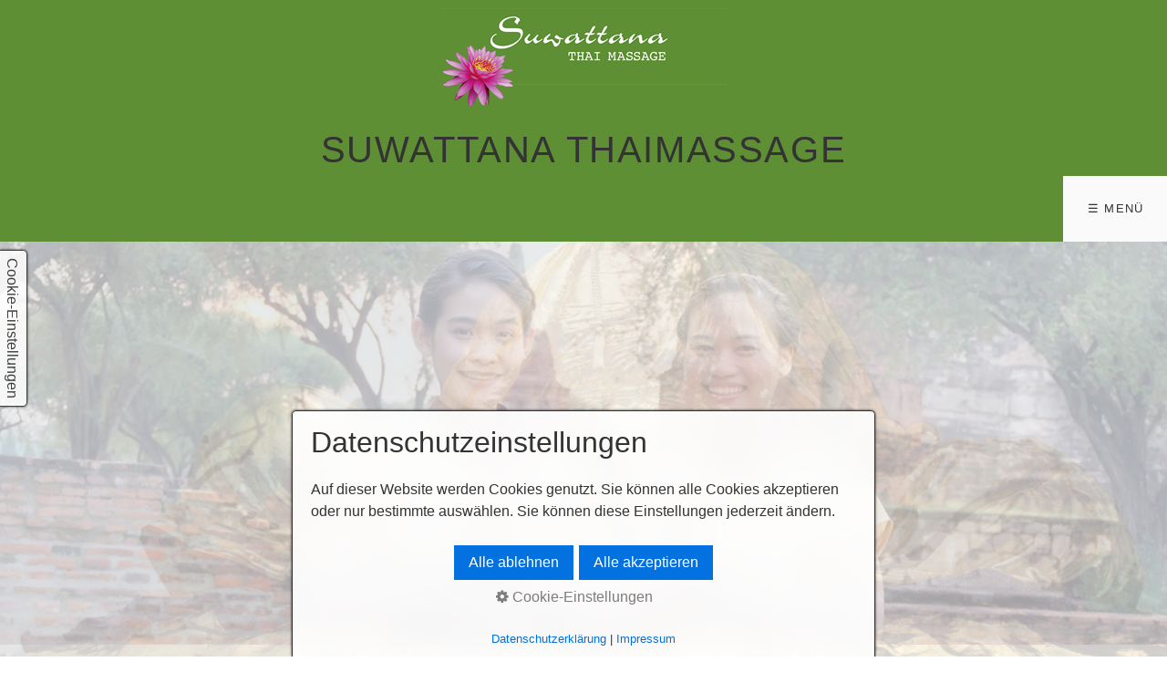

--- FILE ---
content_type: text/html
request_url: https://www.suwattana-thaimassage.de/preiseliste.html
body_size: 32121
content:
<!DOCTYPE HTML>
<html prefix="og: https://ogp.me/ns#" class="no-js responsivelayout supportsbreakout" lang="de" data-zpdebug="false" data-ptr="" data-pagename="Preiseliste">
<head>
		<meta http-equiv="content-type" content="text/html; charset=utf-8" />
	<meta name="viewport" content="width=device-width, initial-scale=1.0" />
	<meta name="description" content="" />
	<meta name="keywords" content="" />
	<meta name="generator" content="Zeta Producer 16.8.6.0, ZP16B, 04.06.2024 11:28:10" />
	<meta name="robots" content="index, follow" />
	<title>Preiseliste</title>
	
<meta property="og:type" content="website">
<meta property="og:title" content="Preiseliste">
<meta property="og:description" content="">
<meta property="og:url" content="http://suwattana-thaimassage.de/preiseliste.html">
<meta property="twitter:card" content="summary_large_image">
<meta property="twitter:title" content="Preiseliste">
<meta property="twitter:description" content="">

	<script>
		document.documentElement.className = document.documentElement.className.replace(/no-js/g, 'js');
	</script>

	<link rel="stylesheet" href="assets/bundle.css?v=638779094988988819" />
<link rel="stylesheet" href="assets/bundle-print.css?v=638766144016075902" media="print" />
	<script src="assets/bundle.js?v=638779094988988819"></script>
	

	<link rel="canonical" href="http://suwattana-thaimassage.de/preiseliste.html" />

	<link rel="preload" href="assets/fonts/fontawesome-webfont.woff2?v=4.7.0" as="font" type="font/woff2" crossorigin />
 
	
	<!-- Webfonts --> 
	<script>
		// if after 1000ms we haven't got webfonts, show the user something, a FOUT is better than nothing
		// http://kevindew.me/post/47052453532/a-fallback-for-when-google-web-font-loader-fails
		setTimeout(function() {
			// you can have the webfont.js cached but still have no classes fire and you will have a window.WebFontConfig object
			if ( ! ("WebFont" in window)) {
				// non wfl loader class name because their events could still fire
				document.getElementsByTagName("html")[0].className += " wf-fail";
			}
		}, 1000);
	
		WebFontConfig = {
			custom: { 
				families: [ 'Roboto:300,400,700' ], 
				urls: ['media/fonts/zp-webfonts.css?v=8711647']
			}
		};
	</script>
	<script src="assets/js/webfont/1.6.28/webfont-local.js"></script>

	
    
    
<link class="zpfaviconmeta" rel="shortcut icon" type="image/x-icon" href="assets/favicon.jpg?v=2021070601" />

    

	
	
	
	
	<style>
.wzp-sticky1796 {position: -webkit-sticky !important; position: sticky !important; top: 80px !important; text-align:left !important;}
</style><style>
.wzp-sticky-head1796 {margin-bottom: 6px !important; font-size:1.6em !important; font-weight:400 !important; padding: 5px 15px !important; margin-left:0px !important; color:#FFFFFF !important; background-color:#5E8F35 !important; border-radius:0px !important; border-bottom: 1px solid transparent !important;}
</style><style>
.wzp-sticky-inhalt1796 { padding: 5px 15px !important; margin-left:0px !important; background-color:transparent !important;}
</style><style>
.wzp-sticky1811 {position: -webkit-sticky !important; position: sticky !important; top: 80px !important; text-align:left !important;}
</style><style>
.wzp-sticky-head1811 {margin-bottom: 6px !important; font-size:1.6em !important; font-weight:400 !important; padding: 5px 15px !important; margin-left:0px !important; color:#FFFFFF !important; background-color:rgba(94, 143, 53, 0.64) !important; border-radius:0px !important; border-bottom: 1px solid transparent !important;}
</style><style>
.wzp-sticky-inhalt1811 { padding: 5px 15px !important; margin-left:0px !important; background-color:transparent !important;}
</style><style>
.wzp-sticky1798 {position: -webkit-sticky !important; position: sticky !important; top: 80px !important; text-align:left !important;}
</style><style>
.wzp-sticky-head1798 {margin-bottom: 6px !important; font-size:1.6em !important; font-weight:400 !important; padding: 5px 15px !important; margin-left:0px !important; color:#FFFFFF !important; background-color:#5E8F35 !important; border-radius:0px !important; border-bottom: 1px solid transparent !important;}
</style><style>
.wzp-sticky-inhalt1798 { padding: 5px 15px !important; margin-left:0px !important; background-color:transparent !important;}
</style><style>
.wzp-sticky1799 {position: -webkit-sticky !important; position: sticky !important; top: 80px !important; text-align:left !important;}
</style><style>
.wzp-sticky-head1799 {margin-bottom: 6px !important; font-size:1.6em !important; font-weight:400 !important; padding: 5px 15px !important; margin-left:0px !important; color:#FFFFFF !important; background-color:rgba(94, 143, 53, 0.64) !important; border-radius:0px !important; border-bottom: 1px solid transparent !important;}
</style><style>
.wzp-sticky-inhalt1799 { padding: 5px 15px !important; margin-left:0px !important; background-color:transparent !important;}
</style><style>
.wzp-sticky1800 {position: -webkit-sticky !important; position: sticky !important; top: 80px !important; text-align:left !important;}
</style><style>
.wzp-sticky-head1800 {margin-bottom: 6px !important; font-size:1.6em !important; font-weight:400 !important; padding: 5px 15px !important; margin-left:0px !important; color:#FFFFFF !important; background-color:#5E8F35 !important; border-radius:0px !important; border-bottom: 1px solid transparent !important;}
</style><style>
.wzp-sticky-inhalt1800 { padding: 5px 15px !important; margin-left:0px !important; background-color:transparent !important;}
</style><style>
.wzp-sticky1802 {position: -webkit-sticky !important; position: sticky !important; top: 80px !important; text-align:left !important;}
</style><style>
.wzp-sticky-head1802 {margin-bottom: 6px !important; font-size:1.6em !important; font-weight:400 !important; padding: 5px 15px !important; margin-left:0px !important; color:#FFFFFF !important; background-color:rgba(94, 143, 53, 0.64) !important; border-radius:0px !important; border-bottom: 1px solid transparent !important;}
</style><style>
.wzp-sticky-inhalt1802 { padding: 5px 15px !important; margin-left:0px !important; background-color:transparent !important;}
</style><style>
.wzp-sticky1804 {position: -webkit-sticky !important; position: sticky !important; top: 80px !important; text-align:left !important;}
</style><style>
.wzp-sticky-head1804 {margin-bottom: 6px !important; font-size:1.6em !important; font-weight:400 !important; padding: 5px 15px !important; margin-left:0px !important; color:#FFFFFF !important; background-color:#5E8F35 !important; border-radius:0px !important; border-bottom: 1px solid transparent !important;}
</style><style>
.wzp-sticky-inhalt1804 { padding: 5px 15px !important; margin-left:0px !important; background-color:transparent !important;}
</style><style>
.wzp-sticky1805 {position: -webkit-sticky !important; position: sticky !important; top: 80px !important; text-align:left !important;}
</style><style>
.wzp-sticky-head1805 {margin-bottom: 6px !important; font-size:1.6em !important; font-weight:400 !important; padding: 5px 15px !important; margin-left:0px !important; color:#FFFFFF !important; background-color:rgba(94, 143, 53, 0.64) !important; border-radius:0px !important; border-bottom: 1px solid transparent !important;}
</style><style>
.wzp-sticky-inhalt1805 { padding: 5px 15px !important; margin-left:0px !important; background-color:transparent !important;}
</style><style>
.wzp-sticky1806 {position: -webkit-sticky !important; position: sticky !important; top: 80px !important; text-align:left !important;}
</style><style>
.wzp-sticky-head1806 {margin-bottom: 6px !important; font-size:1.6em !important; font-weight:400 !important; padding: 5px 15px !important; margin-left:0px !important; color:#FFFFFF !important; background-color:#5E8F35 !important; border-radius:0px !important; border-bottom: 1px solid transparent !important;}
</style><style>
.wzp-sticky-inhalt1806 { padding: 5px 15px !important; margin-left:0px !important; background-color:transparent !important;}
</style><style>
.wzp-sticky1807 {position: -webkit-sticky !important; position: sticky !important; top: 80px !important; text-align:left !important;}
</style><style>
.wzp-sticky-head1807 {margin-bottom: 6px !important; font-size:1.6em !important; font-weight:400 !important; padding: 5px 15px !important; margin-left:0px !important; color:#FFFFFF !important; background-color:rgba(94, 143, 53, 0.64) !important; border-radius:0px !important; border-bottom: 1px solid transparent !important;}
</style><style>
.wzp-sticky-inhalt1807 { padding: 5px 15px !important; margin-left:0px !important; background-color:transparent !important;}
</style><style>
.wzp-sticky1808 {position: -webkit-sticky !important; position: sticky !important; top: 80px !important; text-align:left !important;}
</style><style>
.wzp-sticky-head1808 {margin-bottom: 6px !important; font-size:1.6em !important; font-weight:400 !important; padding: 5px 15px !important; margin-left:0px !important; color:#FFFFFF !important; background-color:#5E8F35 !important; border-radius:0px !important; border-bottom: 1px solid transparent !important;}
</style><style>
.wzp-sticky-inhalt1808 { padding: 5px 15px !important; margin-left:0px !important; background-color:transparent !important;}
</style>
	
	<!-- Search Inline Script -->
	
</head>

<body data-pageid="608" id="flat-responsive" class="notouch haswebdescription hasfixednav hasheader">
	
	<a href="#zpMainContent" class="zp-skiplink">Zum Hauptinhalt springen</a>
	<a id="top"></a>
	
	
	<!-- Teaser "Banner" -->
	
	
		<!-- Header -->
		<div id="header">
			
				<div id="webdescription">
					
						<div id="logo"
><a href="index.html"><img src="assets/logo.png" width="317" height="112" alt="index.html" /></a></div>
					
					<!-- Webname -->
					
						<div id="webtext" 
>
								
								<div id="webname"><a href="index.html">Suwattana Thaimassage</a></div>
								
								
						</div>
					
				</div>
			

			

			<div id="nav">
				
			
				
					<ul class="zpmarkactive default submenu touchhovermenu clickhovermenu out" data-trianglemode="true" role="menu"><li class="logo"><a 
 href="index.html"><img src="assets/logo.png" width="317" height="112" alt="index.html" /></a></li><li class="zpnodefaults haschilds" role="menuitem"><a aria-haspopup="true" aria-expanded="false" href="index.html" data-isredirected="false" >Unserer Leistungen</a><ul><li class = "zpnodefaults" role="menuitem"><a href="level-2.html" data-isredirected="false" >Aromaöl-Massage</a></li><li class = "zpnodefaults" role="menuitem"><a href="aromaoel-massage.html" data-isredirected="false" >Thai-Warrior-Massage</a></li><li class = "zpnodefaults" role="menuitem"><a href="traditionelle-thai-massage-01.html" data-isredirected="false" >Rücken-Bein-Massage</a></li><li class = "zpnodefaults" role="menuitem"><a href="traditionelle-thai-massage.html" data-isredirected="false" >Traditionelle Thai-Massage</a></li><li class = "zpnodefaults" role="menuitem"><a href="kopf-schulter-ruecken-massage.html" data-isredirected="false" >Kopf-Schulter-Rücken-Massage</a></li><li class = "zpnodefaults" role="menuitem"><a href="weitere-leistungen.html" data-isredirected="false" >Weitere Leistungen</a></li></ul></li><li class="zpnodefaults" role="menuitem"><a class="active" href="preiseliste.html" data-isredirected="false" >Preiseliste</a></li><li class="zpnodefaults" role="menuitem"><a href="ihr-weg-zu-uns.html" data-isredirected="false" >Ihr Weg zu uns</a></li><li class="zpnodefaults" role="menuitem"><a href="oeffnungszeiten-01.html" data-isredirected="false" >Flyer zum download</a></li><li class="zpnodefaults" role="menuitem"><a href="oeffnungszeiten.html" data-isredirected="false" >Öffnungszeiten</a></li><li class="zpnodefaults" role="menuitem"><a href="kontakt.html" data-isredirected="false" >Kontakt</a></li><li class="zpnodefaults" role="menuitem"><a href="impressum.html" data-isredirected="false" >Impressum/AGB´s</a></li><li class="zpnodefaults" role="menuitem"><a href="datenschutzhinweis.html" data-isredirected="false" >Datenschutzerklärung</a></li><li class="overflownonly"><a href="#" id="mobilenavtoggle" class="tabletonly toggle" aria-label="Menü ein-/ausblenden">&#9776; Menü</a></li></ul>

<script>
$z(document).ready(function(){
	// we find the active page's a-tag and then walk upwards the dom marking the respective parent li as active/open
	$z('ul.zpmarkactive.default li a.active').parents('li').each(function(index){
		var that = this;
		// do not add open class to immediate parent li
		if ( index > 0 ){
			$z(that).addClass('open');
		}
		$z(that).addClass('active');
		//$z(that).find('> a').addClass('active');
	});
	$z("ul.zpmarkactive.default").removeClass("zpmarkactive");
	
	/*
	$z("ul.zpmarkactive.default li:has(a.active)").addClass("active");
	$z("ul.zpmarkactive.default li.haschilds > a").addClass("haschilds");
	$z("ul.zpmarkactive.default li.haschilds:has(a.active)").addClass("active");
	$z("ul.zpmarkactive.default li.active > a").addClass("active");
	
	$z("ul.zpmarkactive.default").removeClass("zpmarkactive")
	*/
});
</script>
				
			</div>
		</div>

		 
		<div id="slider" class="noprint">
			 
<a id="a1795"></a>
<div id="headerslider" class="flexslider"  
>
	<div class="flex-container">
		<ul class="slides">
		
			
			<li class="first">
				
					
					<img loading="lazy" src="media/images/rueckseite-large.jpg" width="1100" height="380" class="zpfocal" data-focus-x="50" data-focus-y="50" data-image-w="1100" data-image-h="380" alt="" />
					
				
				
				
			</li>

		
			
			<li>
				
					
					<img loading="lazy" src="media/images/thai2-top-large.jpg" width="1100" height="380" class="zpfocal" data-focus-x="50" data-focus-y="50" data-image-w="1100" data-image-h="380" alt="" />
					
				
				
				
			</li>

		
			
			<li>
				
					
					<img loading="lazy" src="media/images/traditionelle-thaimassage-01-large.jpg" width="1100" height="380" class="zpfocal" data-focus-x="50" data-focus-y="50" data-image-w="1100" data-image-h="380" alt="" />
					
				
				
				
			</li>

		

    </ul>
  </div>
</div>




	<script>
		$z(document).ready(function() {
			var useCssAnimation = false;
			
			var autoplay = true;
			if ( $z("body").hasClass("zpreducemotion") && 'slide' !== 'fade' ){  // don't allow moving animations
				autoplay = false;
			}
			
			function initSlider(){
				//console.log("Num Headers: 3");
				$z('#headerslider .flex-container').flexslider({
					useCSS: useCssAnimation,
					keyboard: true,
					itemMargin: 0,
					animation: 'slide',
					controlsContainer: '#headerslider.flexslider',
					slideshow: autoplay,
					slideshowSpeed: 7000,
					directionNav: true,touch: true,
					controlNav: false,
					randomize: false,
					
					pauseOnHover: true,
					smoothHeight: false,
					start: function(el){
						focalImages();
					},
					prevText: "zur&#252;ck",
					nextText: "weiter"
				});
				$z('#headerslider.flexslider').addClass("inited");
			}
			
			if ( $z('#headerslider .flex-container ul.slides li img').length > 0 ){
				// init flexslider after 1st image has loaded, so have dimensions as quickly as possible without having to wait too long on window loaded or such and can start right with doc ready
				$z('#headerslider .flex-container ul.slides li img').first().one("load", initSlider).each(function() {
					if(this.complete) $z(this).trigger('load');
				}); // .each() is to work around a browser bugs which don't fire load() for cached images http://stackoverflow.com/a/3877079
			}
			else{
				// also init flexslider if it doesn't contain images and is text only
				initSlider();
			}
			
			// make sure the slider is properly resized when the window is resized (400ms after window.resize ended)
			$z('#headerslider .flex-container').on('resize',function(event){
				// prevents slider.resize() from causing a windows.resize event again which looped
				event.stopPropagation();
			});
			var sliderTimeout1795 = null;
			$z(window).on("resize", function(event) {
				clearTimeout(sliderTimeout1795);
				sliderTimeout1795 = setTimeout(function() {
					var slider = $z('#headerslider .flex-container').data('flexslider');   
					debug.log("Resizing Slider: ", slider);
					if ( slider ){  // if slider contains only one image, slider will be undefined
						$z(slider).css('height', '');
						slider.trigger('resize');
					}
					clearTimeout(sliderTimeout1795); 
				}, 400);
			});
			
			// activate links for individual slideshow
			$z('#headerslider .flex-container ul.slides li[data-clickurl]').css("cursor","pointer");
			$z('#headerslider .flex-container ul.slides li[data-clickurl]').on("click", function (event){
				// Because this script captures clicks for a container, it will also fire when a regular link inside the container 
				// is clicked. Therefore, we check below, if a regular link i.e. <a href="#"> was the target of the click.
				// Depending on the browser used, event.target might not be available, but event.srcElement would…
				var targ;
				if (event.target){
					targ = event.target;
				}
				else if (event.srcElement) {
					targ = event.srcElement;
				}
				if (targ.nodeName == "A") {
					// a regular link i.e. in a Caption was clicked. Return early, so the link's href doesn't get overridden
					return;
				}
				
				if ( $z(this).data("clicktarget") ){
					window.open($z(this).data("clickurl"), $z(this).data("clicktarget"));
				}
				else{
					window.location = $z(this).data("clickurl");
				}
				event.preventDefault;
				return false;
			});
		});
  	</script>





		</div>
			
			
		<div id="content" class="main" >
			 
				
			

<div id="zpMainContent" class="zparea zpgrid" data-numcolumns="" data-areaname="Standard" data-pageid="608">
	
			
			


		
	<div id="container_111" class="zpContainer first last  " 
		 data-zpeleel="container" data-zpleid="111">
	
	

			
			<div class="zpRow standard  " data-row-id="406" 
				>

			
				
				<div class="zpColumn odd zpColumnWidth1 c12 first last" style="" data-column-id="479" 
					>
	
					


<!--
***********************************************************************************
* Widget ZP / Widgets fuer Zeta Producer
* WZP Sticky Artikel V1.0
* Mario Gross / widget-zp.de
***********************************************************************************
-->


<div class="zpColumnItem" >
	<div id="a1796" data-article-id="1796" data-zpleid="1796" 
 class="articlearea zpwWZP_Sticky_Artikel_V1-0" 
	
	>
	

	

  <div class="wzp-sticky1796">
<h3 class="wzp-sticky-head1796">Traditionelle thailändische Massage</h3>
  </div>

  <div class="wzp-sticky-inhalt1796">
<p>60 &nbsp; Minuten &nbsp; &nbsp;65.- €<br>&nbsp;90 &nbsp; Minuten &nbsp; 95.- €<br>120 Minuten &nbsp; 125.-€</p>
  </div>


	</div>
</div>



<!--
***********************************************************************************
* Widget ZP / Widgets fuer Zeta Producer
* WZP Sticky Artikel V1.0
* Mario Gross / widget-zp.de
***********************************************************************************
-->


<div class="zpColumnItem" >
	<div id="a1811" data-article-id="1811" data-zpleid="1811" 
 class="articlearea zpwWZP_Sticky_Artikel_V1-0" 
	
	>
	

	

  <div class="wzp-sticky1811">
<h3 class="wzp-sticky-head1811">Intensive Massage mit Capping, Toksen NEU</h3>
  </div>

  <div class="wzp-sticky-inhalt1811">
<p>60 &nbsp;Minuten&nbsp; &nbsp;&nbsp; 75.- €&nbsp;<br>90 &nbsp;Minuten &nbsp; 110.- €</p>
  </div>


	</div>
</div>



<!--
***********************************************************************************
* Widget ZP / Widgets fuer Zeta Producer
* WZP Sticky Artikel V1.0
* Mario Gross / widget-zp.de
***********************************************************************************
-->


<div class="zpColumnItem" >
	<div id="a1798" data-article-id="1798" data-zpleid="1798" 
 class="articlearea zpwWZP_Sticky_Artikel_V1-0" 
	
	>
	

	

  <div class="wzp-sticky1798">
<h3 class="wzp-sticky-head1798">Aromaöl-Massage</h3>
  </div>

  <div class="wzp-sticky-inhalt1798">
<p>&nbsp;60 &nbsp; Minuten &nbsp; &nbsp;65.- €&nbsp;<br>&nbsp;90 &nbsp; Minuten &nbsp; &nbsp;95.- €<br>&nbsp;120 Minuten &nbsp;125.- €<br></p>
  </div>


	</div>
</div>



<!--
***********************************************************************************
* Widget ZP / Widgets fuer Zeta Producer
* WZP Sticky Artikel V1.0
* Mario Gross / widget-zp.de
***********************************************************************************
-->


<div class="zpColumnItem" >
	<div id="a1799" data-article-id="1799" data-zpleid="1799" 
 class="articlearea zpwWZP_Sticky_Artikel_V1-0" 
	
	>
	

	

  <div class="wzp-sticky1799">
<h3 class="wzp-sticky-head1799">Kopf, Schulter und Rückenmassage </h3>
  </div>

  <div class="wzp-sticky-inhalt1799">
<p>&nbsp;30 &nbsp;Minuten &nbsp; &nbsp;35.- €&nbsp;<br>&nbsp;60 &nbsp;Minuten &nbsp; &nbsp;60.- €</p>
  </div>


	</div>
</div>



<!--
***********************************************************************************
* Widget ZP / Widgets fuer Zeta Producer
* WZP Sticky Artikel V1.0
* Mario Gross / widget-zp.de
***********************************************************************************
-->


<div class="zpColumnItem" >
	<div id="a1800" data-article-id="1800" data-zpleid="1800" 
 class="articlearea zpwWZP_Sticky_Artikel_V1-0" 
	
	>
	

	

  <div class="wzp-sticky1800">
<h3 class="wzp-sticky-head1800">Rücken und Beinmassage</h3>
  </div>

  <div class="wzp-sticky-inhalt1800">
<p>&nbsp;60 &nbsp;Minuten &nbsp; &nbsp;60.- €<br>&nbsp;90 &nbsp;Minuten &nbsp; &nbsp;85.- €</p>
  </div>


	</div>
</div>



<!--
***********************************************************************************
* Widget ZP / Widgets fuer Zeta Producer
* WZP Sticky Artikel V1.0
* Mario Gross / widget-zp.de
***********************************************************************************
-->


<div class="zpColumnItem" >
	<div id="a1802" data-article-id="1802" data-zpleid="1802" 
 class="articlearea zpwWZP_Sticky_Artikel_V1-0" 
	
	>
	

	

  <div class="wzp-sticky1802">
<h3 class="wzp-sticky-head1802">Hot Lava und Jade- Stone- Massage</h3>
  </div>

  <div class="wzp-sticky-inhalt1802">
<p>&nbsp; 90 &nbsp; Minuten&nbsp; &nbsp;140.- €<br>120 Minuten&nbsp; &nbsp;&nbsp; 185.- €&nbsp;<br></p>
  </div>


	</div>
</div>



<!--
***********************************************************************************
* Widget ZP / Widgets fuer Zeta Producer
* WZP Sticky Artikel V1.0
* Mario Gross / widget-zp.de
***********************************************************************************
-->


<div class="zpColumnItem" >
	<div id="a1804" data-article-id="1804" data-zpleid="1804" 
 class="articlearea zpwWZP_Sticky_Artikel_V1-0" 
	
	>
	

	

  <div class="wzp-sticky1804">
<h3 class="wzp-sticky-head1804">TOK SEN Thai-Klopf Massage</h3>
  </div>

  <div class="wzp-sticky-inhalt1804">
<p>&nbsp;60 &nbsp;Minuten &nbsp; &nbsp; 65.- €<br>&nbsp;90 &nbsp;Minuten &nbsp; &nbsp; 95.- €<br>&nbsp;120 Minuten &nbsp;125.- €<br></p>
  </div>


	</div>
</div>



<!--
***********************************************************************************
* Widget ZP / Widgets fuer Zeta Producer
* WZP Sticky Artikel V1.0
* Mario Gross / widget-zp.de
***********************************************************************************
-->


<div class="zpColumnItem" >
	<div id="a1805" data-article-id="1805" data-zpleid="1805" 
 class="articlearea zpwWZP_Sticky_Artikel_V1-0" 
	
	>
	

	

  <div class="wzp-sticky1805">
<h3 class="wzp-sticky-head1805">ANTI-CELLULITE Massage</h3>
  </div>

  <div class="wzp-sticky-inhalt1805">
<p>&nbsp;60 &nbsp;Minuten&nbsp; &nbsp;85.- €<br></p>
  </div>


	</div>
</div>



<!--
***********************************************************************************
* Widget ZP / Widgets fuer Zeta Producer
* WZP Sticky Artikel V1.0
* Mario Gross / widget-zp.de
***********************************************************************************
-->


<div class="zpColumnItem" >
	<div id="a1806" data-article-id="1806" data-zpleid="1806" 
 class="articlearea zpwWZP_Sticky_Artikel_V1-0" 
	
	>
	

	

  <div class="wzp-sticky1806">
<h3 class="wzp-sticky-head1806">Faszien-Massage</h3>
  </div>

  <div class="wzp-sticky-inhalt1806">
<p>&nbsp;30 &nbsp;Minuten&nbsp;&nbsp; 45.-€<br>&nbsp;60 &nbsp;Minuten&nbsp;&nbsp; 85.-€<br></p>
  </div>


	</div>
</div>



<!--
***********************************************************************************
* Widget ZP / Widgets fuer Zeta Producer
* WZP Sticky Artikel V1.0
* Mario Gross / widget-zp.de
***********************************************************************************
-->


<div class="zpColumnItem" >
	<div id="a1807" data-article-id="1807" data-zpleid="1807" 
 class="articlearea zpwWZP_Sticky_Artikel_V1-0" 
	
	>
	

	

  <div class="wzp-sticky1807">
<h3 class="wzp-sticky-head1807">Thai Warrior-Massage</h3>
  </div>

  <div class="wzp-sticky-inhalt1807">
<p>&nbsp;60 Minuten&nbsp; &nbsp;95.-€<br></p>
  </div>


	</div>
</div>



<!--
***********************************************************************************
* Widget ZP / Widgets fuer Zeta Producer
* WZP Sticky Artikel V1.0
* Mario Gross / widget-zp.de
***********************************************************************************
-->


<div class="zpColumnItem" >
	<div id="a1808" data-article-id="1808" data-zpleid="1808" 
 class="articlearea zpwWZP_Sticky_Artikel_V1-0" 
	
	>
	

	

  <div class="wzp-sticky1808">
<h3 class="wzp-sticky-head1808">Gutscheine können nicht gegen Bargeld eingelöst werden</h3>
  </div>

  <div class="wzp-sticky-inhalt1808">
<p> Gutscheine sind 2 Jahre gültig<br></p>
  </div>


	</div>
</div>

				</div>
	
			

			</div><!-- .zpRow -->
		

	</div><!-- close container -->
			
		
	
		
	
</div> <!-- .zparea -->




		</div>
		
		

	
	
	
	
		<div id="footer" class="container">
			


			
			<div id="copyright" 
>
				
					 © 2019 Suwattana Thaimassage erstellt von www.reiter-edv.de
				
				
			</div>
			
		</div>
	
	
	<div id="totop" class="container noprint">
		<a href="#top" class="zpSO-Uplink-Flat zpnolayoutlinkstyles" title="Nach oben"><span class="zp-sronly">Nach oben</span></a>
	</div>
	
	<script>	
		function setoverflown(s){
			var retcode = false;
			if ( $z("#nav").is(":hover") || ! $z("#nav > ul > li").length ){
				// mouse is over nav, which opens submenues and might cause the overflow
				// OR empty nav - needed because for IE an empty #nav == overflown()
				return false;
			}
			
			$z("#nav > ul").removeClass("overflown");
			if ( $z("#nav:not(.on) > ul").overflown() ){
				// nav is already overflown by 1st-Level Menu entries (too many entries)
				$z("#nav > ul").addClass("overflown");
				retcode = true;
			}
			else{
				// on non touch devices, check if nav would be overflown horizontally if all submenues are visible (i.e. too many submenues expanding to the right)
				$z("#nav > ul ul:not(.nocalcoverflow)").css("display", "block");
				if ( $z("#nav:not(.on) > ul").overflown("x") ){
					$z("#nav > ul").addClass("overflown");
					retcode = true;
				}
				$z("#nav > ul ul:not(.nocalcoverflow)").css("display", "");
				
				// if the previous check didn't already match, check if one of the submenus is higher than the available space in the window because the nav is fixed and wouldn't scroll
				if ( !retcode && $z("#nav.fixed").length ){
					$z("#nav.fixed > ul ul:not(.nocalcoverflow)").css("display", "block");
					$z("#nav.fixed > ul ul:not(.nocalcoverflow)").each(function(){
						var eltop = $z(this).offset().top - $(window).scrollTop(); // gets the effective top position relative to the window
						if ( (eltop + $(this).innerHeight()) > $z(window).innerHeight() ){
							// submenu doesn't fit on screen and would be cut off
							$z("#nav.fixed > ul").addClass("overflown");
							retcode = true;
							$z("#nav.fixed > ul ul:not(.nocalcoverflow)").css("display", "");
							// exit the each loop early
							return false;
						}
					});
					$z("#nav.fixed > ul ul:not(.nocalcoverflow)").css("display", "");
				}
			}
			
			// see if we need to scale to the logo to fit besides the mobile menu-button
			var availspace = $z("#nav > ul").width() - $z("#nav > ul > li.overflownonly").width();
			$z("#nav > ul > li.logo").css("max-width", availspace + "px");
			
			return retcode;
		}
		
		function stickyNav(topoffset){
			// make navigations menu sticky when scrolling the menu past the top of the window
			var scrolltop = $z("body").scrollTop() || (document.documentElement && document.documentElement.scrollTop) || 0;
			
			if ( !$z("#nav ul ul:visible").length && scrolltop - topoffset >= 0){
				$z("body").addClass("padded");
				$z("#nav").addClass("fixed");
			}
			else{
				$z("body").removeClass("padded");
				$z("#nav").removeClass("fixed");
			}
			// with a little delay, check if the menu gets overflown (i.e. because we're also displaying the logo in the nav now
			setTimeout(function(){setoverflown();}, 100);
		}
		// globals
		var navOffset;
		
		$z(document).ready(function(){
			// smooth scroll the layout specific go to top link
			$z("a.zpSO-Uplink-Flat").on("click", function(e){
				e.preventDefault();
				if ( $z(this.hash).length ){
					$z('html,body').animate({
							scrollTop: $z(this.hash).offset().top - parseInt($z("body").css("padding-top"))
					}, 500);
					window.location.hash = this.hash;
				}
			});
		
			// switches the Mobile Navigation-Menu on/off, when "Menu" link is clicked.
			$z("a#mobilenavtoggle").on("click", function(e){
				e.preventDefault();
				$z("#nav").toggleClass("on");
				setoverflown();
			});	
			
			setoverflown();
			var resizeTimeout = null;
			$z(window).on("resize", zpthrottle(100, function(event) {
				var event = event || window.event;
				if ( event && $z(event.target.nodeType).length == 0 ){// enable window.resize only for the window object (resizing elements might also trigger window.resize) which doesn't have a nodeType
					setoverflown();
				}
			}));	
			
			if ( "false" == "false" && ("true" == "true" || "false" == "true") ){
				navOffset = $z("#nav:not(.fixed)").offset().top;
				setTimeout(function(){stickyNav(navOffset);}, 100);
			}
		});
		
		$z(window).on('load', function(){
			setTimeout(function(){setoverflown();}, 500);
			var navheight = 0;
			if ( "false" == "false" ){
				navheight = $z("#nav").outerHeight();
			}
			// pull anchors below fixed header into visible area
			if ( location.hash != "" && $z(':target').length ) {
				// do this with small delay, since slider widgets caused the scrolling to be wrong otherwise
				setTimeout(function() {
					$z('html,body').animate({scrollTop: $z(':target').offset().top - navheight - 10 }, 600);
				}, 50);
			}
			$z("a[href*='#']:not([href='#'])").not(".zpNoScroll").on("click", function () {
				var target = $z(this).attr("href");
				target = target.substring(target.indexOf("#"));
				if ( $z(target).length ){
					$z('html,body').animate({scrollTop: $z(target).offset().top - navheight - 10 }, 600);
				}
			});
			
			if ( "false" == "false" && ("true" == "true" || "false" == "true") ){
				if ( $z("#nav:not(.fixed)").length ){
					navOffset = $z("#nav:not(.fixed)").offset().top;
				}
				setTimeout(function(){stickyNav(navOffset);}, 500);
				$z(window).on("scroll", zpthrottle(100, function(event) {
					stickyNav(navOffset);
				}));
			}

		});
	</script>

	





	
<!-- {{{ -->
<!--
* Layout: Flat Responsive by StS
* $Id: default.html 2024-08-05 17:01:17 +0200 Stefan S  516ee0123aee1d03f028e43ac77b5a186ef6ddbe $
-->
<!-- }}} -->
</body>
</html>